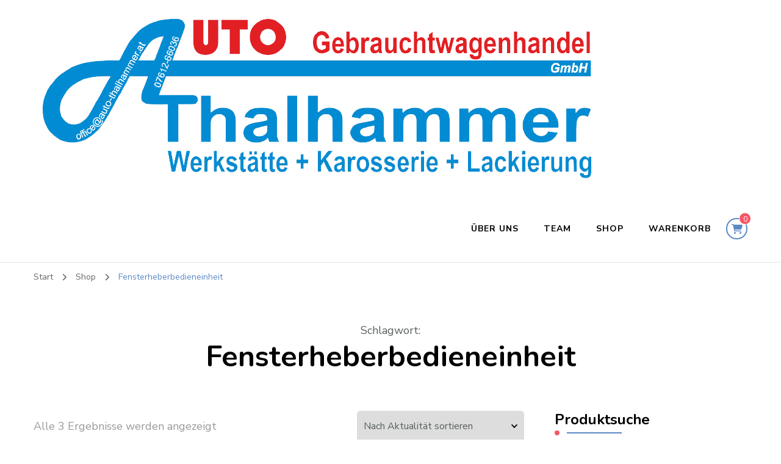

--- FILE ---
content_type: text/html; charset=UTF-8
request_url: https://www.auto-thalhammer.at/produkt-schlagwort/fensterheberbedieneinheit/
body_size: 74790
content:
    <!DOCTYPE html>
    <html lang="de">
    <head itemscope itemtype="http://schema.org/WebSite">
	    <meta charset="UTF-8">
    <meta name="viewport" content="width=device-width, initial-scale=1">
    <link rel="profile" href="http://gmpg.org/xfn/11">
    <meta name='robots' content='index, follow, max-image-preview:large, max-snippet:-1, max-video-preview:-1' />

	<!-- This site is optimized with the Yoast SEO plugin v26.8 - https://yoast.com/product/yoast-seo-wordpress/ -->
	<title>Fensterheberbedieneinheit Archive - Auto Thalhammer</title>
	<link rel="canonical" href="https://www.auto-thalhammer.at/produkt-schlagwort/fensterheberbedieneinheit/" />
	<meta property="og:locale" content="de_DE" />
	<meta property="og:type" content="article" />
	<meta property="og:title" content="Fensterheberbedieneinheit Archive - Auto Thalhammer" />
	<meta property="og:url" content="https://www.auto-thalhammer.at/produkt-schlagwort/fensterheberbedieneinheit/" />
	<meta property="og:site_name" content="Auto Thalhammer" />
	<meta name="twitter:card" content="summary_large_image" />
	<script type="application/ld+json" class="yoast-schema-graph">{"@context":"https://schema.org","@graph":[{"@type":"CollectionPage","@id":"https://www.auto-thalhammer.at/produkt-schlagwort/fensterheberbedieneinheit/","url":"https://www.auto-thalhammer.at/produkt-schlagwort/fensterheberbedieneinheit/","name":"Fensterheberbedieneinheit Archive - Auto Thalhammer","isPartOf":{"@id":"https://www.auto-thalhammer.at/#website"},"primaryImageOfPage":{"@id":"https://www.auto-thalhammer.at/produkt-schlagwort/fensterheberbedieneinheit/#primaryimage"},"image":{"@id":"https://www.auto-thalhammer.at/produkt-schlagwort/fensterheberbedieneinheit/#primaryimage"},"thumbnailUrl":"https://www.auto-thalhammer.at/wp-content/uploads/2025/01/IMG_8955-scaled.jpg","breadcrumb":{"@id":"https://www.auto-thalhammer.at/produkt-schlagwort/fensterheberbedieneinheit/#breadcrumb"},"inLanguage":"de"},{"@type":"ImageObject","inLanguage":"de","@id":"https://www.auto-thalhammer.at/produkt-schlagwort/fensterheberbedieneinheit/#primaryimage","url":"https://www.auto-thalhammer.at/wp-content/uploads/2025/01/IMG_8955-scaled.jpg","contentUrl":"https://www.auto-thalhammer.at/wp-content/uploads/2025/01/IMG_8955-scaled.jpg","width":2560,"height":1920},{"@type":"BreadcrumbList","@id":"https://www.auto-thalhammer.at/produkt-schlagwort/fensterheberbedieneinheit/#breadcrumb","itemListElement":[{"@type":"ListItem","position":1,"name":"Startseite","item":"https://www.auto-thalhammer.at/"},{"@type":"ListItem","position":2,"name":"Fensterheberbedieneinheit"}]},{"@type":"WebSite","@id":"https://www.auto-thalhammer.at/#website","url":"https://www.auto-thalhammer.at/","name":"Auto Thalhammer","description":"Werkstatt für alle Marken |  Spenglerei  | Lackiererei | Autoverwertung","publisher":{"@id":"https://www.auto-thalhammer.at/#organization"},"potentialAction":[{"@type":"SearchAction","target":{"@type":"EntryPoint","urlTemplate":"https://www.auto-thalhammer.at/?s={search_term_string}"},"query-input":{"@type":"PropertyValueSpecification","valueRequired":true,"valueName":"search_term_string"}}],"inLanguage":"de"},{"@type":"Organization","@id":"https://www.auto-thalhammer.at/#organization","name":"Auto Thalhammer GmbH","url":"https://www.auto-thalhammer.at/","logo":{"@type":"ImageObject","inLanguage":"de","@id":"https://www.auto-thalhammer.at/#/schema/logo/image/","url":"https://www.auto-thalhammer.at/wp-content/uploads/2021/06/Logo.png","contentUrl":"https://www.auto-thalhammer.at/wp-content/uploads/2021/06/Logo.png","width":925,"height":270,"caption":"Auto Thalhammer GmbH"},"image":{"@id":"https://www.auto-thalhammer.at/#/schema/logo/image/"}}]}</script>
	<!-- / Yoast SEO plugin. -->


<link rel="alternate" type="application/rss+xml" title="Auto Thalhammer &raquo; Feed" href="https://www.auto-thalhammer.at/feed/" />
<link rel="alternate" type="application/rss+xml" title="Auto Thalhammer &raquo; Kommentar-Feed" href="https://www.auto-thalhammer.at/comments/feed/" />
<link rel="alternate" type="application/rss+xml" title="Auto Thalhammer &raquo; Schlagwort-Feed für Fensterheberbedieneinheit" href="https://www.auto-thalhammer.at/produkt-schlagwort/fensterheberbedieneinheit/feed/" />
<style id='wp-img-auto-sizes-contain-inline-css' type='text/css'>
img:is([sizes=auto i],[sizes^="auto," i]){contain-intrinsic-size:3000px 1500px}
/*# sourceURL=wp-img-auto-sizes-contain-inline-css */
</style>
<style id='wp-emoji-styles-inline-css' type='text/css'>

	img.wp-smiley, img.emoji {
		display: inline !important;
		border: none !important;
		box-shadow: none !important;
		height: 1em !important;
		width: 1em !important;
		margin: 0 0.07em !important;
		vertical-align: -0.1em !important;
		background: none !important;
		padding: 0 !important;
	}
/*# sourceURL=wp-emoji-styles-inline-css */
</style>
<style id='wp-block-library-inline-css' type='text/css'>
:root{--wp-block-synced-color:#7a00df;--wp-block-synced-color--rgb:122,0,223;--wp-bound-block-color:var(--wp-block-synced-color);--wp-editor-canvas-background:#ddd;--wp-admin-theme-color:#007cba;--wp-admin-theme-color--rgb:0,124,186;--wp-admin-theme-color-darker-10:#006ba1;--wp-admin-theme-color-darker-10--rgb:0,107,160.5;--wp-admin-theme-color-darker-20:#005a87;--wp-admin-theme-color-darker-20--rgb:0,90,135;--wp-admin-border-width-focus:2px}@media (min-resolution:192dpi){:root{--wp-admin-border-width-focus:1.5px}}.wp-element-button{cursor:pointer}:root .has-very-light-gray-background-color{background-color:#eee}:root .has-very-dark-gray-background-color{background-color:#313131}:root .has-very-light-gray-color{color:#eee}:root .has-very-dark-gray-color{color:#313131}:root .has-vivid-green-cyan-to-vivid-cyan-blue-gradient-background{background:linear-gradient(135deg,#00d084,#0693e3)}:root .has-purple-crush-gradient-background{background:linear-gradient(135deg,#34e2e4,#4721fb 50%,#ab1dfe)}:root .has-hazy-dawn-gradient-background{background:linear-gradient(135deg,#faaca8,#dad0ec)}:root .has-subdued-olive-gradient-background{background:linear-gradient(135deg,#fafae1,#67a671)}:root .has-atomic-cream-gradient-background{background:linear-gradient(135deg,#fdd79a,#004a59)}:root .has-nightshade-gradient-background{background:linear-gradient(135deg,#330968,#31cdcf)}:root .has-midnight-gradient-background{background:linear-gradient(135deg,#020381,#2874fc)}:root{--wp--preset--font-size--normal:16px;--wp--preset--font-size--huge:42px}.has-regular-font-size{font-size:1em}.has-larger-font-size{font-size:2.625em}.has-normal-font-size{font-size:var(--wp--preset--font-size--normal)}.has-huge-font-size{font-size:var(--wp--preset--font-size--huge)}.has-text-align-center{text-align:center}.has-text-align-left{text-align:left}.has-text-align-right{text-align:right}.has-fit-text{white-space:nowrap!important}#end-resizable-editor-section{display:none}.aligncenter{clear:both}.items-justified-left{justify-content:flex-start}.items-justified-center{justify-content:center}.items-justified-right{justify-content:flex-end}.items-justified-space-between{justify-content:space-between}.screen-reader-text{border:0;clip-path:inset(50%);height:1px;margin:-1px;overflow:hidden;padding:0;position:absolute;width:1px;word-wrap:normal!important}.screen-reader-text:focus{background-color:#ddd;clip-path:none;color:#444;display:block;font-size:1em;height:auto;left:5px;line-height:normal;padding:15px 23px 14px;text-decoration:none;top:5px;width:auto;z-index:100000}html :where(.has-border-color){border-style:solid}html :where([style*=border-top-color]){border-top-style:solid}html :where([style*=border-right-color]){border-right-style:solid}html :where([style*=border-bottom-color]){border-bottom-style:solid}html :where([style*=border-left-color]){border-left-style:solid}html :where([style*=border-width]){border-style:solid}html :where([style*=border-top-width]){border-top-style:solid}html :where([style*=border-right-width]){border-right-style:solid}html :where([style*=border-bottom-width]){border-bottom-style:solid}html :where([style*=border-left-width]){border-left-style:solid}html :where(img[class*=wp-image-]){height:auto;max-width:100%}:where(figure){margin:0 0 1em}html :where(.is-position-sticky){--wp-admin--admin-bar--position-offset:var(--wp-admin--admin-bar--height,0px)}@media screen and (max-width:600px){html :where(.is-position-sticky){--wp-admin--admin-bar--position-offset:0px}}

/*# sourceURL=wp-block-library-inline-css */
</style><link rel='stylesheet' id='wc-blocks-style-css' href='https://www.auto-thalhammer.at/wp-content/plugins/woocommerce/assets/client/blocks/wc-blocks.css?ver=wc-10.3.7' type='text/css' media='all' />
<style id='global-styles-inline-css' type='text/css'>
:root{--wp--preset--aspect-ratio--square: 1;--wp--preset--aspect-ratio--4-3: 4/3;--wp--preset--aspect-ratio--3-4: 3/4;--wp--preset--aspect-ratio--3-2: 3/2;--wp--preset--aspect-ratio--2-3: 2/3;--wp--preset--aspect-ratio--16-9: 16/9;--wp--preset--aspect-ratio--9-16: 9/16;--wp--preset--color--black: #000000;--wp--preset--color--cyan-bluish-gray: #abb8c3;--wp--preset--color--white: #ffffff;--wp--preset--color--pale-pink: #f78da7;--wp--preset--color--vivid-red: #cf2e2e;--wp--preset--color--luminous-vivid-orange: #ff6900;--wp--preset--color--luminous-vivid-amber: #fcb900;--wp--preset--color--light-green-cyan: #7bdcb5;--wp--preset--color--vivid-green-cyan: #00d084;--wp--preset--color--pale-cyan-blue: #8ed1fc;--wp--preset--color--vivid-cyan-blue: #0693e3;--wp--preset--color--vivid-purple: #9b51e0;--wp--preset--gradient--vivid-cyan-blue-to-vivid-purple: linear-gradient(135deg,rgb(6,147,227) 0%,rgb(155,81,224) 100%);--wp--preset--gradient--light-green-cyan-to-vivid-green-cyan: linear-gradient(135deg,rgb(122,220,180) 0%,rgb(0,208,130) 100%);--wp--preset--gradient--luminous-vivid-amber-to-luminous-vivid-orange: linear-gradient(135deg,rgb(252,185,0) 0%,rgb(255,105,0) 100%);--wp--preset--gradient--luminous-vivid-orange-to-vivid-red: linear-gradient(135deg,rgb(255,105,0) 0%,rgb(207,46,46) 100%);--wp--preset--gradient--very-light-gray-to-cyan-bluish-gray: linear-gradient(135deg,rgb(238,238,238) 0%,rgb(169,184,195) 100%);--wp--preset--gradient--cool-to-warm-spectrum: linear-gradient(135deg,rgb(74,234,220) 0%,rgb(151,120,209) 20%,rgb(207,42,186) 40%,rgb(238,44,130) 60%,rgb(251,105,98) 80%,rgb(254,248,76) 100%);--wp--preset--gradient--blush-light-purple: linear-gradient(135deg,rgb(255,206,236) 0%,rgb(152,150,240) 100%);--wp--preset--gradient--blush-bordeaux: linear-gradient(135deg,rgb(254,205,165) 0%,rgb(254,45,45) 50%,rgb(107,0,62) 100%);--wp--preset--gradient--luminous-dusk: linear-gradient(135deg,rgb(255,203,112) 0%,rgb(199,81,192) 50%,rgb(65,88,208) 100%);--wp--preset--gradient--pale-ocean: linear-gradient(135deg,rgb(255,245,203) 0%,rgb(182,227,212) 50%,rgb(51,167,181) 100%);--wp--preset--gradient--electric-grass: linear-gradient(135deg,rgb(202,248,128) 0%,rgb(113,206,126) 100%);--wp--preset--gradient--midnight: linear-gradient(135deg,rgb(2,3,129) 0%,rgb(40,116,252) 100%);--wp--preset--font-size--small: 13px;--wp--preset--font-size--medium: 20px;--wp--preset--font-size--large: 36px;--wp--preset--font-size--x-large: 42px;--wp--preset--spacing--20: 0.44rem;--wp--preset--spacing--30: 0.67rem;--wp--preset--spacing--40: 1rem;--wp--preset--spacing--50: 1.5rem;--wp--preset--spacing--60: 2.25rem;--wp--preset--spacing--70: 3.38rem;--wp--preset--spacing--80: 5.06rem;--wp--preset--shadow--natural: 6px 6px 9px rgba(0, 0, 0, 0.2);--wp--preset--shadow--deep: 12px 12px 50px rgba(0, 0, 0, 0.4);--wp--preset--shadow--sharp: 6px 6px 0px rgba(0, 0, 0, 0.2);--wp--preset--shadow--outlined: 6px 6px 0px -3px rgb(255, 255, 255), 6px 6px rgb(0, 0, 0);--wp--preset--shadow--crisp: 6px 6px 0px rgb(0, 0, 0);}:where(.is-layout-flex){gap: 0.5em;}:where(.is-layout-grid){gap: 0.5em;}body .is-layout-flex{display: flex;}.is-layout-flex{flex-wrap: wrap;align-items: center;}.is-layout-flex > :is(*, div){margin: 0;}body .is-layout-grid{display: grid;}.is-layout-grid > :is(*, div){margin: 0;}:where(.wp-block-columns.is-layout-flex){gap: 2em;}:where(.wp-block-columns.is-layout-grid){gap: 2em;}:where(.wp-block-post-template.is-layout-flex){gap: 1.25em;}:where(.wp-block-post-template.is-layout-grid){gap: 1.25em;}.has-black-color{color: var(--wp--preset--color--black) !important;}.has-cyan-bluish-gray-color{color: var(--wp--preset--color--cyan-bluish-gray) !important;}.has-white-color{color: var(--wp--preset--color--white) !important;}.has-pale-pink-color{color: var(--wp--preset--color--pale-pink) !important;}.has-vivid-red-color{color: var(--wp--preset--color--vivid-red) !important;}.has-luminous-vivid-orange-color{color: var(--wp--preset--color--luminous-vivid-orange) !important;}.has-luminous-vivid-amber-color{color: var(--wp--preset--color--luminous-vivid-amber) !important;}.has-light-green-cyan-color{color: var(--wp--preset--color--light-green-cyan) !important;}.has-vivid-green-cyan-color{color: var(--wp--preset--color--vivid-green-cyan) !important;}.has-pale-cyan-blue-color{color: var(--wp--preset--color--pale-cyan-blue) !important;}.has-vivid-cyan-blue-color{color: var(--wp--preset--color--vivid-cyan-blue) !important;}.has-vivid-purple-color{color: var(--wp--preset--color--vivid-purple) !important;}.has-black-background-color{background-color: var(--wp--preset--color--black) !important;}.has-cyan-bluish-gray-background-color{background-color: var(--wp--preset--color--cyan-bluish-gray) !important;}.has-white-background-color{background-color: var(--wp--preset--color--white) !important;}.has-pale-pink-background-color{background-color: var(--wp--preset--color--pale-pink) !important;}.has-vivid-red-background-color{background-color: var(--wp--preset--color--vivid-red) !important;}.has-luminous-vivid-orange-background-color{background-color: var(--wp--preset--color--luminous-vivid-orange) !important;}.has-luminous-vivid-amber-background-color{background-color: var(--wp--preset--color--luminous-vivid-amber) !important;}.has-light-green-cyan-background-color{background-color: var(--wp--preset--color--light-green-cyan) !important;}.has-vivid-green-cyan-background-color{background-color: var(--wp--preset--color--vivid-green-cyan) !important;}.has-pale-cyan-blue-background-color{background-color: var(--wp--preset--color--pale-cyan-blue) !important;}.has-vivid-cyan-blue-background-color{background-color: var(--wp--preset--color--vivid-cyan-blue) !important;}.has-vivid-purple-background-color{background-color: var(--wp--preset--color--vivid-purple) !important;}.has-black-border-color{border-color: var(--wp--preset--color--black) !important;}.has-cyan-bluish-gray-border-color{border-color: var(--wp--preset--color--cyan-bluish-gray) !important;}.has-white-border-color{border-color: var(--wp--preset--color--white) !important;}.has-pale-pink-border-color{border-color: var(--wp--preset--color--pale-pink) !important;}.has-vivid-red-border-color{border-color: var(--wp--preset--color--vivid-red) !important;}.has-luminous-vivid-orange-border-color{border-color: var(--wp--preset--color--luminous-vivid-orange) !important;}.has-luminous-vivid-amber-border-color{border-color: var(--wp--preset--color--luminous-vivid-amber) !important;}.has-light-green-cyan-border-color{border-color: var(--wp--preset--color--light-green-cyan) !important;}.has-vivid-green-cyan-border-color{border-color: var(--wp--preset--color--vivid-green-cyan) !important;}.has-pale-cyan-blue-border-color{border-color: var(--wp--preset--color--pale-cyan-blue) !important;}.has-vivid-cyan-blue-border-color{border-color: var(--wp--preset--color--vivid-cyan-blue) !important;}.has-vivid-purple-border-color{border-color: var(--wp--preset--color--vivid-purple) !important;}.has-vivid-cyan-blue-to-vivid-purple-gradient-background{background: var(--wp--preset--gradient--vivid-cyan-blue-to-vivid-purple) !important;}.has-light-green-cyan-to-vivid-green-cyan-gradient-background{background: var(--wp--preset--gradient--light-green-cyan-to-vivid-green-cyan) !important;}.has-luminous-vivid-amber-to-luminous-vivid-orange-gradient-background{background: var(--wp--preset--gradient--luminous-vivid-amber-to-luminous-vivid-orange) !important;}.has-luminous-vivid-orange-to-vivid-red-gradient-background{background: var(--wp--preset--gradient--luminous-vivid-orange-to-vivid-red) !important;}.has-very-light-gray-to-cyan-bluish-gray-gradient-background{background: var(--wp--preset--gradient--very-light-gray-to-cyan-bluish-gray) !important;}.has-cool-to-warm-spectrum-gradient-background{background: var(--wp--preset--gradient--cool-to-warm-spectrum) !important;}.has-blush-light-purple-gradient-background{background: var(--wp--preset--gradient--blush-light-purple) !important;}.has-blush-bordeaux-gradient-background{background: var(--wp--preset--gradient--blush-bordeaux) !important;}.has-luminous-dusk-gradient-background{background: var(--wp--preset--gradient--luminous-dusk) !important;}.has-pale-ocean-gradient-background{background: var(--wp--preset--gradient--pale-ocean) !important;}.has-electric-grass-gradient-background{background: var(--wp--preset--gradient--electric-grass) !important;}.has-midnight-gradient-background{background: var(--wp--preset--gradient--midnight) !important;}.has-small-font-size{font-size: var(--wp--preset--font-size--small) !important;}.has-medium-font-size{font-size: var(--wp--preset--font-size--medium) !important;}.has-large-font-size{font-size: var(--wp--preset--font-size--large) !important;}.has-x-large-font-size{font-size: var(--wp--preset--font-size--x-large) !important;}
/*# sourceURL=global-styles-inline-css */
</style>

<style id='classic-theme-styles-inline-css' type='text/css'>
/*! This file is auto-generated */
.wp-block-button__link{color:#fff;background-color:#32373c;border-radius:9999px;box-shadow:none;text-decoration:none;padding:calc(.667em + 2px) calc(1.333em + 2px);font-size:1.125em}.wp-block-file__button{background:#32373c;color:#fff;text-decoration:none}
/*# sourceURL=/wp-includes/css/classic-themes.min.css */
</style>
<link rel='stylesheet' id='blossomthemes-toolkit-css' href='https://www.auto-thalhammer.at/wp-content/plugins/blossomthemes-toolkit/public/css/blossomthemes-toolkit-public.min.css?ver=2.2.7' type='text/css' media='all' />
<link rel='stylesheet' id='woocommerce-layout-css' href='https://www.auto-thalhammer.at/wp-content/plugins/woocommerce/assets/css/woocommerce-layout.css?ver=10.3.7' type='text/css' media='all' />
<link rel='stylesheet' id='woocommerce-smallscreen-css' href='https://www.auto-thalhammer.at/wp-content/plugins/woocommerce/assets/css/woocommerce-smallscreen.css?ver=10.3.7' type='text/css' media='only screen and (max-width: 768px)' />
<link rel='stylesheet' id='woocommerce-general-css' href='https://www.auto-thalhammer.at/wp-content/plugins/woocommerce/assets/css/woocommerce.css?ver=10.3.7' type='text/css' media='all' />
<style id='woocommerce-inline-inline-css' type='text/css'>
.woocommerce form .form-row .required { visibility: visible; }
/*# sourceURL=woocommerce-inline-inline-css */
</style>
<link rel='stylesheet' id='cmplz-general-css' href='https://www.auto-thalhammer.at/wp-content/plugins/complianz-gdpr/assets/css/cookieblocker.min.css?ver=1762251755' type='text/css' media='all' />
<link rel='stylesheet' id='brands-styles-css' href='https://www.auto-thalhammer.at/wp-content/plugins/woocommerce/assets/css/brands.css?ver=10.3.7' type='text/css' media='all' />
<link rel='stylesheet' id='blossom-coach-woocommerce-css' href='https://www.auto-thalhammer.at/wp-content/themes/blossom-coach/css/woocommerce.min.css?ver=1.1.3' type='text/css' media='all' />
<link rel='stylesheet' id='owl-carousel-css' href='https://www.auto-thalhammer.at/wp-content/themes/blossom-coach/css/owl.carousel.min.css?ver=2.2.1' type='text/css' media='all' />
<link rel='stylesheet' id='animate-css' href='https://www.auto-thalhammer.at/wp-content/themes/blossom-coach/css/animate.min.css?ver=3.5.2' type='text/css' media='all' />
<link rel='stylesheet' id='blossom-coach-google-fonts-css' href='https://fonts.googleapis.com/css?family=Nunito+Sans%3A200%2C300%2Cregular%2C500%2C600%2C700%2C800%2C900%2C200italic%2C300italic%2Citalic%2C500italic%2C600italic%2C700italic%2C800italic%2C900italic%7CNunito%3A200%2C300%2Cregular%2C500%2C600%2C700%2C800%2C900%2C200italic%2C300italic%2Citalic%2C500italic%2C600italic%2C700italic%2C800italic%2C900italic%7CNunito%3A700' type='text/css' media='all' />
<link rel='stylesheet' id='blossom-consulting-parent-style-css' href='https://www.auto-thalhammer.at/wp-content/themes/blossom-coach/style.css?ver=6.9' type='text/css' media='all' />
<link rel='stylesheet' id='blossom-coach-css' href='https://www.auto-thalhammer.at/wp-content/themes/blossom-consulting/style.css?ver=1.1.3' type='text/css' media='all' />
<style id='blossom-coach-inline-css' type='text/css'>


    :root {
        --primary-font: Nunito Sans;
        --secondary-font: Nunito;
    }
    
    .site-title, 
    .site-title-wrap .site-title{
        font-size   : 25px;
        font-family : Nunito;
        font-weight : 700;
        font-style  : normal;
    }
    
    section#wheeloflife_section {
        background-color: #fafbfd;
    }
/*# sourceURL=blossom-coach-inline-css */
</style>
<link rel='stylesheet' id='woocommerce-gzd-layout-css' href='https://www.auto-thalhammer.at/wp-content/plugins/woocommerce-germanized/build/static/layout-styles.css?ver=3.20.4' type='text/css' media='all' />
<style id='woocommerce-gzd-layout-inline-css' type='text/css'>
.woocommerce-checkout .shop_table { background-color: #eeeeee; } .product p.deposit-packaging-type { font-size: 1.25em !important; } p.woocommerce-shipping-destination { display: none; }
                .wc-gzd-nutri-score-value-a {
                    background: url(https://www.auto-thalhammer.at/wp-content/plugins/woocommerce-germanized/assets/images/nutri-score-a.svg) no-repeat;
                }
                .wc-gzd-nutri-score-value-b {
                    background: url(https://www.auto-thalhammer.at/wp-content/plugins/woocommerce-germanized/assets/images/nutri-score-b.svg) no-repeat;
                }
                .wc-gzd-nutri-score-value-c {
                    background: url(https://www.auto-thalhammer.at/wp-content/plugins/woocommerce-germanized/assets/images/nutri-score-c.svg) no-repeat;
                }
                .wc-gzd-nutri-score-value-d {
                    background: url(https://www.auto-thalhammer.at/wp-content/plugins/woocommerce-germanized/assets/images/nutri-score-d.svg) no-repeat;
                }
                .wc-gzd-nutri-score-value-e {
                    background: url(https://www.auto-thalhammer.at/wp-content/plugins/woocommerce-germanized/assets/images/nutri-score-e.svg) no-repeat;
                }
            
/*# sourceURL=woocommerce-gzd-layout-inline-css */
</style>
<script type="text/javascript" src="https://www.auto-thalhammer.at/wp-includes/js/jquery/jquery.min.js?ver=3.7.1" id="jquery-core-js"></script>
<script type="text/javascript" src="https://www.auto-thalhammer.at/wp-includes/js/jquery/jquery-migrate.min.js?ver=3.4.1" id="jquery-migrate-js"></script>
<script type="text/javascript" src="https://www.auto-thalhammer.at/wp-content/plugins/woocommerce/assets/js/jquery-blockui/jquery.blockUI.min.js?ver=2.7.0-wc.10.3.7" id="wc-jquery-blockui-js" defer="defer" data-wp-strategy="defer"></script>
<script type="text/javascript" id="wc-add-to-cart-js-extra">
/* <![CDATA[ */
var wc_add_to_cart_params = {"ajax_url":"/wp-admin/admin-ajax.php","wc_ajax_url":"/?wc-ajax=%%endpoint%%","i18n_view_cart":"Warenkorb anzeigen","cart_url":"https://www.auto-thalhammer.at/warenkorb/","is_cart":"","cart_redirect_after_add":"no"};
//# sourceURL=wc-add-to-cart-js-extra
/* ]]> */
</script>
<script type="text/javascript" src="https://www.auto-thalhammer.at/wp-content/plugins/woocommerce/assets/js/frontend/add-to-cart.min.js?ver=10.3.7" id="wc-add-to-cart-js" defer="defer" data-wp-strategy="defer"></script>
<script type="text/javascript" src="https://www.auto-thalhammer.at/wp-content/plugins/woocommerce/assets/js/js-cookie/js.cookie.min.js?ver=2.1.4-wc.10.3.7" id="wc-js-cookie-js" defer="defer" data-wp-strategy="defer"></script>
<script type="text/javascript" id="woocommerce-js-extra">
/* <![CDATA[ */
var woocommerce_params = {"ajax_url":"/wp-admin/admin-ajax.php","wc_ajax_url":"/?wc-ajax=%%endpoint%%","i18n_password_show":"Passwort anzeigen","i18n_password_hide":"Passwort ausblenden"};
//# sourceURL=woocommerce-js-extra
/* ]]> */
</script>
<script type="text/javascript" src="https://www.auto-thalhammer.at/wp-content/plugins/woocommerce/assets/js/frontend/woocommerce.min.js?ver=10.3.7" id="woocommerce-js" defer="defer" data-wp-strategy="defer"></script>
<script type="text/javascript" id="wc-gzd-unit-price-observer-queue-js-extra">
/* <![CDATA[ */
var wc_gzd_unit_price_observer_queue_params = {"ajax_url":"/wp-admin/admin-ajax.php","wc_ajax_url":"/?wc-ajax=%%endpoint%%","refresh_unit_price_nonce":"e91329531d"};
//# sourceURL=wc-gzd-unit-price-observer-queue-js-extra
/* ]]> */
</script>
<script type="text/javascript" src="https://www.auto-thalhammer.at/wp-content/plugins/woocommerce-germanized/build/static/unit-price-observer-queue.js?ver=3.20.4" id="wc-gzd-unit-price-observer-queue-js" defer="defer" data-wp-strategy="defer"></script>
<script type="text/javascript" src="https://www.auto-thalhammer.at/wp-content/plugins/woocommerce/assets/js/accounting/accounting.min.js?ver=0.4.2" id="wc-accounting-js"></script>
<script type="text/javascript" id="wc-gzd-unit-price-observer-js-extra">
/* <![CDATA[ */
var wc_gzd_unit_price_observer_params = {"wrapper":".product","price_selector":{"p.price":{"is_total_price":false,"is_primary_selector":true,"quantity_selector":""}},"replace_price":"1","product_id":"5012","price_decimal_sep":",","price_thousand_sep":".","qty_selector":"input.quantity, input.qty","refresh_on_load":""};
//# sourceURL=wc-gzd-unit-price-observer-js-extra
/* ]]> */
</script>
<script type="text/javascript" src="https://www.auto-thalhammer.at/wp-content/plugins/woocommerce-germanized/build/static/unit-price-observer.js?ver=3.20.4" id="wc-gzd-unit-price-observer-js" defer="defer" data-wp-strategy="defer"></script>
<link rel="EditURI" type="application/rsd+xml" title="RSD" href="https://www.auto-thalhammer.at/xmlrpc.php?rsd" />
<meta name="generator" content="WordPress 6.9" />
<meta name="generator" content="WooCommerce 10.3.7" />
		<!-- Custom Logo: hide header text -->
		<style id="custom-logo-css" type="text/css">
			.site-title, .site-description {
				position: absolute;
				clip-path: inset(50%);
			}
		</style>
			<noscript><style>.woocommerce-product-gallery{ opacity: 1 !important; }</style></noscript>
	<link rel="icon" href="https://www.auto-thalhammer.at/wp-content/uploads/2021/06/cropped-Logo.png" sizes="32x32" />
<link rel="icon" href="https://www.auto-thalhammer.at/wp-content/uploads/2021/06/cropped-Logo.png" sizes="192x192" />
<link rel="apple-touch-icon" href="https://www.auto-thalhammer.at/wp-content/uploads/2021/06/cropped-Logo.png" />
<meta name="msapplication-TileImage" content="https://www.auto-thalhammer.at/wp-content/uploads/2021/06/cropped-Logo.png" />
</head>

<body class="archive tax-product_tag term-fensterheberbedieneinheit term-777 wp-custom-logo wp-theme-blossom-coach wp-child-theme-blossom-consulting theme-blossom-coach woocommerce woocommerce-page woocommerce-no-js hfeed grid-view rightsidebar" itemscope itemtype="http://schema.org/WebPage">

    <div id="page" class="site"><a aria-label="Zum Inhalt springen" class="skip-link screen-reader-text" href="#acc-content">Zum Inhalt springen</a>
        <header id="masthead" class="site-header" itemscope itemtype="http://schema.org/WPHeader">		
		        
        <div class="main-header">
			<div class="wrapper">
                        <div class="site-branding" itemscope itemtype="http://schema.org/Organization">
            <div class="site-logo"><a href="https://www.auto-thalhammer.at/" class="custom-logo-link" rel="home"><img width="925" height="270" src="https://www.auto-thalhammer.at/wp-content/uploads/2021/06/Logo.png" class="custom-logo" alt="Auto Thalhammer" decoding="async" fetchpriority="high" srcset="https://www.auto-thalhammer.at/wp-content/uploads/2021/06/Logo.png 925w, https://www.auto-thalhammer.at/wp-content/uploads/2021/06/Logo-300x88.png 300w, https://www.auto-thalhammer.at/wp-content/uploads/2021/06/Logo-600x175.png 600w, https://www.auto-thalhammer.at/wp-content/uploads/2021/06/Logo-768x224.png 768w" sizes="(max-width: 925px) 100vw, 925px" /></a></div><!-- .site-logo -->                                <p class="site-title" itemprop="name"><a href="https://www.auto-thalhammer.at/" rel="home" itemprop="url">Auto Thalhammer</a></p>
                                    <p class="site-description">Werkstatt für alle Marken |  Spenglerei  | Lackiererei | Autoverwertung</p>
                        </div><!-- .site-branding -->
    				<div class="menu-wrap">				
                        <nav id="site-navigation" class="main-navigation" itemscope itemtype="http://schema.org/SiteNavigationElement">
        <button type="button" class="toggle-button" data-toggle-target=".main-menu-modal" data-toggle-body-class="showing-main-menu-modal" aria-expanded="false" data-set-focus=".close-main-nav-toggle" aria-label="Mobile Navigation">
            <span class="toggle-bar"></span>
            <span class="toggle-bar"></span>
            <span class="toggle-bar"></span>
        </button>
        <div class="primary-menu-list main-menu-modal cover-modal" data-modal-target-string=".main-menu-modal">
            <button class="close close-main-nav-toggle" data-toggle-target=".main-menu-modal" data-toggle-body-class="showing-main-menu-modal" aria-expanded="false" data-set-focus=".main-menu-modal" aria-label="Mobile Navigation"><span></span></button>
            <div class="mobile-menu" aria-label="Mobil">
                <div class="menu-menu-container"><ul id="primary-menu" class="menu main-menu-modal"><li id="menu-item-26" class="menu-item menu-item-type-post_type menu-item-object-page menu-item-home menu-item-26"><a href="https://www.auto-thalhammer.at/">Über uns</a></li>
<li id="menu-item-73" class="menu-item menu-item-type-post_type menu-item-object-page menu-item-73"><a href="https://www.auto-thalhammer.at/team/">Team</a></li>
<li id="menu-item-30" class="menu-item menu-item-type-post_type menu-item-object-page menu-item-30"><a href="https://www.auto-thalhammer.at/shop/">Shop</a></li>
<li id="menu-item-31" class="menu-item menu-item-type-post_type menu-item-object-page menu-item-31"><a href="https://www.auto-thalhammer.at/warenkorb/">Warenkorb</a></li>
</ul></div>            </div>
        </div>
    </nav><!-- #site-navigation -->     
        <div class="header-cart">
		<a href="https://www.auto-thalhammer.at/warenkorb/" class="cart" title="Deinen Warenkorb anzeigen">
			<i class="fa fa-shopping-cart"></i>
			<span class="item-count">0</span>
		</a>
	</div><!-- .header-cart -->
    				</div><!-- .menu-wrap -->
			</div><!-- .wrapper -->
		</div><!-- .main-header -->				
	</header><!-- .site-header -->
    <div class="breadcrumb-wrapper"><div class="wrapper">
                <div id="crumbs" itemscope itemtype="http://schema.org/BreadcrumbList"> 
                    <span itemprop="itemListElement" itemscope itemtype="http://schema.org/ListItem">
                        <a itemprop="item" href="https://www.auto-thalhammer.at"><span itemprop="name">Start</span></a>
                        <meta itemprop="position" content="1" />
                        <span class="separator"><i class="fa fa-angle-right"></i></span>
                    </span> <span itemprop="itemListElement" itemscope itemtype="http://schema.org/ListItem"><a itemprop="item" href="https://www.auto-thalhammer.at/shop/"><span itemprop="name">Shop</span></a><meta itemprop="position" content="2" /> <span class="separator"><i class="fa fa-angle-right"></i></span></span> <span class="current" itemprop="itemListElement" itemscope itemtype="http://schema.org/ListItem"><a itemprop="item" href="https://www.auto-thalhammer.at/produkt-schlagwort/fensterheberbedieneinheit/"><span itemprop="name">Fensterheberbedieneinheit</span></a><meta itemprop="position" content="3" /></span></div></div></div><!-- .breadcrumb-wrapper --><div id="acc-content"><!-- done for accessiblity purpose -->        <div id="content" class="site-content">        
                        <header class="page-header">
    			<div class="wrapper">
                <span>Schlagwort</span>: <h1 class="page-title">Fensterheberbedieneinheit</h1>                </div><!-- .wrapper -->
    		</header><!-- .page-header -->
                            <div class="wrapper">
                <div id="primary" class="content-area">
        <main id="main" class="site-main" role="main">
    <header class="woocommerce-products-header">
	
	</header>
<div class="woocommerce-notices-wrapper"></div><p class="woocommerce-result-count" role="alert" aria-relevant="all" data-is-sorted-by="true">
	Alle 3 Ergebnisse werden angezeigt<span class="screen-reader-text">Nach Aktualität sortiert</span></p>
<form class="woocommerce-ordering" method="get">
		<select
		name="orderby"
		class="orderby"
					aria-label="Shop-Reihenfolge"
			>
					<option value="popularity" >Nach Beliebtheit sortiert</option>
					<option value="date"  selected='selected'>Nach Aktualität sortieren</option>
					<option value="price" >Nach Preis sortieren: aufsteigend</option>
					<option value="price-desc" >Nach Preis sortieren: absteigend</option>
			</select>
	<input type="hidden" name="paged" value="1" />
	</form>
<ul class="products columns-4">
<li class="grid-sizer product type-product post-5012 status-publish first instock product_cat-fabia product_cat-passend-fuer-mehrere-skoda-typen product_cat-passend-fuer-mehrere-vw-typen product_cat-skoda product_cat-vw product_tag-5j0-86-7435 product_tag-5j0867435 product_tag-fabia product_tag-fensterheber product_tag-fensterheberbedieneinheit product_tag-fensterheberschalter product_tag-skoda product_tag-vw has-post-thumbnail taxable shipping-taxable purchasable product-type-simple">
	<a href="https://www.auto-thalhammer.at/shop/vw/passend-fuer-mehrere-vw-typen/skoda-fabia-5j0867435-fensterheber-schalter-vorne-rechts/" class="woocommerce-LoopProduct-link woocommerce-loop-product__link"><img width="300" height="225" src="https://www.auto-thalhammer.at/wp-content/uploads/2025/01/IMG_8955-300x225.jpg" class="attachment-woocommerce_thumbnail size-woocommerce_thumbnail" alt="Skoda Fabia 5J0867435 Fensterheber/Schalter Vorne Rechts" decoding="async" srcset="https://www.auto-thalhammer.at/wp-content/uploads/2025/01/IMG_8955-300x225.jpg 300w, https://www.auto-thalhammer.at/wp-content/uploads/2025/01/IMG_8955-1024x768.jpg 1024w, https://www.auto-thalhammer.at/wp-content/uploads/2025/01/IMG_8955-768x576.jpg 768w, https://www.auto-thalhammer.at/wp-content/uploads/2025/01/IMG_8955-1536x1152.jpg 1536w, https://www.auto-thalhammer.at/wp-content/uploads/2025/01/IMG_8955-2048x1536.jpg 2048w, https://www.auto-thalhammer.at/wp-content/uploads/2025/01/IMG_8955-80x60.jpg 80w, https://www.auto-thalhammer.at/wp-content/uploads/2025/01/IMG_8955-600x450.jpg 600w" sizes="(max-width: 300px) 100vw, 300px" /><h2 class="woocommerce-loop-product__title">Skoda Fabia 5J0867435 Fensterheber/Schalter Vorne Rechts</h2>
	<span class="price"><span class="woocommerce-Price-amount amount"><bdi>10,00&nbsp;<span class="woocommerce-Price-currencySymbol">&euro;</span></bdi></span> <small class="woocommerce-price-suffix">inkl. Mwst.</small></span>



</a>
	<p class="wc-gzd-additional-info wc-gzd-additional-info-loop tax-info">inkl. 20 % MwSt.</p>

	<p class="wc-gzd-additional-info wc-gzd-additional-info-loop shipping-costs-info">zzgl. <a href="https://www.auto-thalhammer.at/versandarten/" target="_blank">Versandkosten</a></p>


<a href="/produkt-schlagwort/fensterheberbedieneinheit/?add-to-cart=5012" aria-describedby="woocommerce_loop_add_to_cart_link_describedby_5012" data-quantity="1" class="button product_type_simple add_to_cart_button ajax_add_to_cart" data-product_id="5012" data-product_sku="5J0867435" aria-label="In den Warenkorb legen: „Skoda Fabia 5J0867435 Fensterheber/Schalter Vorne Rechts“" rel="nofollow" data-success_message="„Skoda Fabia 5J0867435 Fensterheber/Schalter Vorne Rechts“ wurde deinem Warenkorb hinzugefügt" role="button">In den Warenkorb</a>	<span id="woocommerce_loop_add_to_cart_link_describedby_5012" class="screen-reader-text">
			</span>
</li>
<li class="grid-sizer product type-product post-3972 status-publish instock product_cat-ford product_cat-kuga product_tag-100kw product_tag-1997ccm product_tag-931 product_tag-3m51226a36afw product_tag-4wd product_tag-4x4 product_tag-allrad product_tag-diesel product_tag-fensterheberbedieneinheit product_tag-fensterheberschalter product_tag-ford product_tag-g6dg product_tag-gebraucht product_tag-kuga product_tag-kuga-trend has-post-thumbnail taxable shipping-taxable product-type-simple">
	<a href="https://www.auto-thalhammer.at/shop/ford/kuga/ford-kuga-2010-fensterheberschalter-3m51226a36afw/" class="woocommerce-LoopProduct-link woocommerce-loop-product__link"><img width="300" height="225" src="https://www.auto-thalhammer.at/wp-content/uploads/2023/10/IMG_7299-300x225.jpg" class="attachment-woocommerce_thumbnail size-woocommerce_thumbnail" alt="Ford Kuga 2010 Fensterheberschalter 3M51226A36AFW" decoding="async" srcset="https://www.auto-thalhammer.at/wp-content/uploads/2023/10/IMG_7299-300x225.jpg 300w, https://www.auto-thalhammer.at/wp-content/uploads/2023/10/IMG_7299-1024x768.jpg 1024w, https://www.auto-thalhammer.at/wp-content/uploads/2023/10/IMG_7299-768x576.jpg 768w, https://www.auto-thalhammer.at/wp-content/uploads/2023/10/IMG_7299-1536x1152.jpg 1536w, https://www.auto-thalhammer.at/wp-content/uploads/2023/10/IMG_7299-2048x1536.jpg 2048w, https://www.auto-thalhammer.at/wp-content/uploads/2023/10/IMG_7299-80x60.jpg 80w, https://www.auto-thalhammer.at/wp-content/uploads/2023/10/IMG_7299-600x450.jpg 600w" sizes="(max-width: 300px) 100vw, 300px" /><h2 class="woocommerce-loop-product__title">Ford Kuga 2010 Fensterheberschalter 3M51226A36AFW</h2>



</a>



<a href="https://www.auto-thalhammer.at/shop/ford/kuga/ford-kuga-2010-fensterheberschalter-3m51226a36afw/" aria-describedby="woocommerce_loop_add_to_cart_link_describedby_3972" data-quantity="1" class="button product_type_simple" data-product_id="3972" data-product_sku="3M51226A36AFW" aria-label="Lese mehr über &#8222;Ford Kuga 2010 Fensterheberschalter 3M51226A36AFW&#8220;" rel="nofollow" data-success_message="">Weiterlesen</a>	<span id="woocommerce_loop_add_to_cart_link_describedby_3972" class="screen-reader-text">
			</span>
</li>
<li class="grid-sizer product type-product post-1695 status-publish instock product_cat-astra-j product_cat-opel product_tag-760 product_tag-astra product_tag-elektrischer product_tag-fensterheber product_tag-fensterheberbedieneinheit product_tag-j product_tag-links product_tag-opel product_tag-schalter has-post-thumbnail taxable shipping-taxable purchasable product-type-simple">
	<a href="https://www.auto-thalhammer.at/shop/opel/astra-j/opel-astra-j-2012-schalter-elektr-fensterheber-fensterheberbedieneinheit-links-340685796/" class="woocommerce-LoopProduct-link woocommerce-loop-product__link"><img width="300" height="225" src="https://www.auto-thalhammer.at/wp-content/uploads/2022/06/IMG_4195-scaled-300x225.jpg" class="attachment-woocommerce_thumbnail size-woocommerce_thumbnail" alt="Opel Astra J 2012 Schalter elektr. Fensterheber Fensterheberbedieneinheit links 340685796" decoding="async" srcset="https://www.auto-thalhammer.at/wp-content/uploads/2022/06/IMG_4195-300x225.jpg 300w, https://www.auto-thalhammer.at/wp-content/uploads/2022/06/IMG_4195-600x450.jpg 600w, https://www.auto-thalhammer.at/wp-content/uploads/2022/06/IMG_4195-1024x768.jpg 1024w, https://www.auto-thalhammer.at/wp-content/uploads/2022/06/IMG_4195-768x576.jpg 768w, https://www.auto-thalhammer.at/wp-content/uploads/2022/06/IMG_4195-1536x1152.jpg 1536w, https://www.auto-thalhammer.at/wp-content/uploads/2022/06/IMG_4195-2048x1536.jpg 2048w, https://www.auto-thalhammer.at/wp-content/uploads/2022/06/IMG_4195-80x60.jpg 80w" sizes="(max-width: 300px) 100vw, 300px" /><h2 class="woocommerce-loop-product__title">Opel Astra J 2012 Schalter elektr. Fensterheber Fensterheberbedieneinheit links 340685796</h2>
	<span class="price"><span class="woocommerce-Price-amount amount"><bdi>10,00&nbsp;<span class="woocommerce-Price-currencySymbol">&euro;</span></bdi></span> <small class="woocommerce-price-suffix">inkl. Mwst.</small></span>



</a>
	<p class="wc-gzd-additional-info wc-gzd-additional-info-loop tax-info">inkl. 20 % MwSt.</p>

	<p class="wc-gzd-additional-info wc-gzd-additional-info-loop shipping-costs-info">zzgl. <a href="https://www.auto-thalhammer.at/versandarten/" target="_blank">Versandkosten</a></p>


<a href="/produkt-schlagwort/fensterheberbedieneinheit/?add-to-cart=1695" aria-describedby="woocommerce_loop_add_to_cart_link_describedby_1695" data-quantity="1" class="button product_type_simple add_to_cart_button ajax_add_to_cart" data-product_id="1695" data-product_sku="340685796" aria-label="In den Warenkorb legen: „Opel Astra J 2012 Schalter elektr. Fensterheber Fensterheberbedieneinheit links 340685796“" rel="nofollow" data-success_message="„Opel Astra J 2012 Schalter elektr. Fensterheber Fensterheberbedieneinheit links 340685796“ wurde deinem Warenkorb hinzugefügt" role="button">In den Warenkorb</a>	<span id="woocommerce_loop_add_to_cart_link_describedby_1695" class="screen-reader-text">
			</span>
</li>
</ul>
        </main>
    </div>
    <aside id="secondary" class="widget-area" role="complementary"><section id="woocommerce_product_search-9" class="widget woocommerce widget_product_search"><h2 class="widget-title">Produktsuche</h2><form role="search" method="get" class="woocommerce-product-search" action="https://www.auto-thalhammer.at/">
	<label class="screen-reader-text" for="woocommerce-product-search-field-0">Suche nach:</label>
	<input type="search" id="woocommerce-product-search-field-0" class="search-field" placeholder="Produkte suchen …" value="" name="s" />
	<button type="submit" value="Suchen" class="">Suchen</button>
	<input type="hidden" name="post_type" value="product" />
</form>
</section><section id="woocommerce_product_categories-5" class="widget woocommerce widget_product_categories"><h2 class="widget-title">Produkt-Kategorien</h2><ul class="product-categories"><li class="cat-item cat-item-22 cat-parent"><a href="https://www.auto-thalhammer.at/produkt-kategorie/audi/">Audi</a> <span class="count">(242)</span><ul class='children'>
<li class="cat-item cat-item-1680"><a href="https://www.auto-thalhammer.at/produkt-kategorie/audi/a1/">A1</a> <span class="count">(4)</span></li>
<li class="cat-item cat-item-26"><a href="https://www.auto-thalhammer.at/produkt-kategorie/audi/a3/">A3</a> <span class="count">(7)</span></li>
<li class="cat-item cat-item-27"><a href="https://www.auto-thalhammer.at/produkt-kategorie/audi/a4/">A4</a> <span class="count">(107)</span></li>
<li class="cat-item cat-item-500"><a href="https://www.auto-thalhammer.at/produkt-kategorie/audi/passend-fuer-mehrere-audi-typen/">passend für mehrere Audi Typen</a> <span class="count">(228)</span></li>
</ul>
</li>
<li class="cat-item cat-item-445"><a href="https://www.auto-thalhammer.at/produkt-kategorie/autoradio/">Autoradio</a> <span class="count">(10)</span></li>
<li class="cat-item cat-item-23 cat-parent"><a href="https://www.auto-thalhammer.at/produkt-kategorie/bmw/">BMW</a> <span class="count">(66)</span><ul class='children'>
<li class="cat-item cat-item-565"><a href="https://www.auto-thalhammer.at/produkt-kategorie/bmw/525/">525</a> <span class="count">(1)</span></li>
<li class="cat-item cat-item-1071"><a href="https://www.auto-thalhammer.at/produkt-kategorie/bmw/535/">535</a> <span class="count">(1)</span></li>
<li class="cat-item cat-item-32"><a href="https://www.auto-thalhammer.at/produkt-kategorie/bmw/abs-steuergeraet/">ABS Steuergerät</a> <span class="count">(4)</span></li>
<li class="cat-item cat-item-513"><a href="https://www.auto-thalhammer.at/produkt-kategorie/bmw/e46-318i/">E46 318i</a> <span class="count">(6)</span></li>
<li class="cat-item cat-item-627"><a href="https://www.auto-thalhammer.at/produkt-kategorie/bmw/e87/">E87</a> <span class="count">(31)</span></li>
<li class="cat-item cat-item-31"><a href="https://www.auto-thalhammer.at/produkt-kategorie/bmw/motorsteuergeraet/">Motorsteuergerät</a> <span class="count">(16)</span></li>
<li class="cat-item cat-item-575"><a href="https://www.auto-thalhammer.at/produkt-kategorie/bmw/passend-fuer-mehrere-bmw-typen/">passend für mehrere BMW Typen</a> <span class="count">(33)</span></li>
<li class="cat-item cat-item-1465"><a href="https://www.auto-thalhammer.at/produkt-kategorie/bmw/x3/">X3</a> <span class="count">(3)</span></li>
</ul>
</li>
<li class="cat-item cat-item-655 cat-parent"><a href="https://www.auto-thalhammer.at/produkt-kategorie/chevrolet/">Chevrolet</a> <span class="count">(27)</span><ul class='children'>
<li class="cat-item cat-item-656"><a href="https://www.auto-thalhammer.at/produkt-kategorie/chevrolet/aveo/">Aveo</a> <span class="count">(25)</span></li>
<li class="cat-item cat-item-1330"><a href="https://www.auto-thalhammer.at/produkt-kategorie/chevrolet/matiz/">Matiz</a> <span class="count">(2)</span></li>
</ul>
</li>
<li class="cat-item cat-item-291 cat-parent"><a href="https://www.auto-thalhammer.at/produkt-kategorie/citroen/">Citroen</a> <span class="count">(35)</span><ul class='children'>
<li class="cat-item cat-item-1518"><a href="https://www.auto-thalhammer.at/produkt-kategorie/citroen/c3/">C3</a> <span class="count">(2)</span></li>
<li class="cat-item cat-item-758"><a href="https://www.auto-thalhammer.at/produkt-kategorie/citroen/c4/">C4</a> <span class="count">(8)</span></li>
<li class="cat-item cat-item-1360"><a href="https://www.auto-thalhammer.at/produkt-kategorie/citroen/ds3/">DS3</a> <span class="count">(1)</span></li>
<li class="cat-item cat-item-640"><a href="https://www.auto-thalhammer.at/produkt-kategorie/citroen/grand-c-4-picasso/">Grand C 4 Picasso</a> <span class="count">(19)</span></li>
<li class="cat-item cat-item-292"><a href="https://www.auto-thalhammer.at/produkt-kategorie/citroen/xsara-picasso/">Xsara Picasso</a> <span class="count">(1)</span></li>
</ul>
</li>
<li class="cat-item cat-item-1769 cat-parent"><a href="https://www.auto-thalhammer.at/produkt-kategorie/crysler/">Crysler</a> <span class="count">(4)</span><ul class='children'>
<li class="cat-item cat-item-1770"><a href="https://www.auto-thalhammer.at/produkt-kategorie/crysler/pt-cruiser/">PT Cruiser</a> <span class="count">(4)</span></li>
</ul>
</li>
<li class="cat-item cat-item-1055 cat-parent"><a href="https://www.auto-thalhammer.at/produkt-kategorie/dacia/">Dacia</a> <span class="count">(7)</span><ul class='children'>
<li class="cat-item cat-item-1156"><a href="https://www.auto-thalhammer.at/produkt-kategorie/dacia/lodgy/">Lodgy</a> <span class="count">(1)</span></li>
<li class="cat-item cat-item-1268"><a href="https://www.auto-thalhammer.at/produkt-kategorie/dacia/passend-fuer-mehrere-dacia-typen/">passend für mehrere Dacia Typen</a> <span class="count">(1)</span></li>
<li class="cat-item cat-item-1056"><a href="https://www.auto-thalhammer.at/produkt-kategorie/dacia/sandero/">Sandero</a> <span class="count">(5)</span></li>
</ul>
</li>
<li class="cat-item cat-item-326 cat-parent"><a href="https://www.auto-thalhammer.at/produkt-kategorie/fiat/">Fiat</a> <span class="count">(9)</span><ul class='children'>
<li class="cat-item cat-item-327"><a href="https://www.auto-thalhammer.at/produkt-kategorie/fiat/grande-punto/">Grande Punto</a> <span class="count">(2)</span></li>
<li class="cat-item cat-item-680"><a href="https://www.auto-thalhammer.at/produkt-kategorie/fiat/punto-188/">Punto 188</a> <span class="count">(5)</span></li>
</ul>
</li>
<li class="cat-item cat-item-24 cat-parent"><a href="https://www.auto-thalhammer.at/produkt-kategorie/ford/">Ford</a> <span class="count">(115)</span><ul class='children'>
<li class="cat-item cat-item-1062"><a href="https://www.auto-thalhammer.at/produkt-kategorie/ford/c-max/">C-Max</a> <span class="count">(2)</span></li>
<li class="cat-item cat-item-29"><a href="https://www.auto-thalhammer.at/produkt-kategorie/ford/fiesta/">Fiesta</a> <span class="count">(16)</span></li>
<li class="cat-item cat-item-1710"><a href="https://www.auto-thalhammer.at/produkt-kategorie/ford/fusion/">Fusion</a> <span class="count">(5)</span></li>
<li class="cat-item cat-item-1633"><a href="https://www.auto-thalhammer.at/produkt-kategorie/ford/galaxy/">Galaxy</a> <span class="count">(1)</span></li>
<li class="cat-item cat-item-1407"><a href="https://www.auto-thalhammer.at/produkt-kategorie/ford/ka/">KA</a> <span class="count">(31)</span></li>
<li class="cat-item cat-item-988"><a href="https://www.auto-thalhammer.at/produkt-kategorie/ford/kuga/">Kuga</a> <span class="count">(56)</span></li>
<li class="cat-item cat-item-577"><a href="https://www.auto-thalhammer.at/produkt-kategorie/ford/passend-fuer-mehrere-ford-typen/">passend für mehrere Ford Typen</a> <span class="count">(4)</span></li>
</ul>
</li>
<li class="cat-item cat-item-917"><a href="https://www.auto-thalhammer.at/produkt-kategorie/getriebe/">Getriebe</a> <span class="count">(22)</span></li>
<li class="cat-item cat-item-482 cat-parent"><a href="https://www.auto-thalhammer.at/produkt-kategorie/hyundai/">Hyundai</a> <span class="count">(18)</span><ul class='children'>
<li class="cat-item cat-item-483"><a href="https://www.auto-thalhammer.at/produkt-kategorie/hyundai/getz/">Getz</a> <span class="count">(16)</span></li>
<li class="cat-item cat-item-1125"><a href="https://www.auto-thalhammer.at/produkt-kategorie/hyundai/i10/">I10</a> <span class="count">(2)</span></li>
</ul>
</li>
<li class="cat-item cat-item-377 cat-parent"><a href="https://www.auto-thalhammer.at/produkt-kategorie/lancia/">Lancia</a> <span class="count">(26)</span><ul class='children'>
<li class="cat-item cat-item-692"><a href="https://www.auto-thalhammer.at/produkt-kategorie/lancia/phedra/">Phedra</a> <span class="count">(2)</span></li>
<li class="cat-item cat-item-1475"><a href="https://www.auto-thalhammer.at/produkt-kategorie/lancia/y/">Y</a> <span class="count">(23)</span></li>
</ul>
</li>
<li class="cat-item cat-item-614 cat-parent"><a href="https://www.auto-thalhammer.at/produkt-kategorie/mazda/">Mazda</a> <span class="count">(1)</span><ul class='children'>
<li class="cat-item cat-item-615"><a href="https://www.auto-thalhammer.at/produkt-kategorie/mazda/premacy/">Premacy</a> <span class="count">(1)</span></li>
</ul>
</li>
<li class="cat-item cat-item-321 cat-parent"><a href="https://www.auto-thalhammer.at/produkt-kategorie/mercedes/">Mercedes</a> <span class="count">(10)</span><ul class='children'>
<li class="cat-item cat-item-881"><a href="https://www.auto-thalhammer.at/produkt-kategorie/mercedes/a-klasse/">A Klasse</a> <span class="count">(1)</span></li>
<li class="cat-item cat-item-505"><a href="https://www.auto-thalhammer.at/produkt-kategorie/mercedes/clk/">CLK</a> <span class="count">(1)</span></li>
<li class="cat-item cat-item-1473"><a href="https://www.auto-thalhammer.at/produkt-kategorie/mercedes/e-klasse/">E-Klasse</a> <span class="count">(1)</span></li>
<li class="cat-item cat-item-322"><a href="https://www.auto-thalhammer.at/produkt-kategorie/mercedes/w210/">W210</a> <span class="count">(5)</span></li>
</ul>
</li>
<li class="cat-item cat-item-2055 cat-parent"><a href="https://www.auto-thalhammer.at/produkt-kategorie/mini/">Mini</a> <span class="count">(29)</span><ul class='children'>
<li class="cat-item cat-item-2056"><a href="https://www.auto-thalhammer.at/produkt-kategorie/mini/passend-fuer-mehrere-mini-mini/">passend für mehrere Mini</a> <span class="count">(29)</span></li>
</ul>
</li>
<li class="cat-item cat-item-1369 cat-parent"><a href="https://www.auto-thalhammer.at/produkt-kategorie/mitsubishi/">Mitsubishi</a> <span class="count">(20)</span><ul class='children'>
<li class="cat-item cat-item-1370"><a href="https://www.auto-thalhammer.at/produkt-kategorie/mitsubishi/space-star/">Space Star</a> <span class="count">(20)</span></li>
</ul>
</li>
<li class="cat-item cat-item-49"><a href="https://www.auto-thalhammer.at/produkt-kategorie/motoren/">Motoren</a> <span class="count">(13)</span></li>
<li class="cat-item cat-item-1211"><a href="https://www.auto-thalhammer.at/produkt-kategorie/motorsteuergeraete/">Motorsteuergeräte</a> <span class="count">(15)</span></li>
<li class="cat-item cat-item-975 cat-parent"><a href="https://www.auto-thalhammer.at/produkt-kategorie/nissan/">Nissan</a> <span class="count">(34)</span><ul class='children'>
<li class="cat-item cat-item-984"><a href="https://www.auto-thalhammer.at/produkt-kategorie/nissan/micra/">Micra</a> <span class="count">(2)</span></li>
<li class="cat-item cat-item-976"><a href="https://www.auto-thalhammer.at/produkt-kategorie/nissan/pixo/">Pixo</a> <span class="count">(30)</span></li>
</ul>
</li>
<li class="cat-item cat-item-308 cat-parent"><a href="https://www.auto-thalhammer.at/produkt-kategorie/opel/">Opel</a> <span class="count">(51)</span><ul class='children'>
<li class="cat-item cat-item-464"><a href="https://www.auto-thalhammer.at/produkt-kategorie/opel/astra-g/">Astra G</a> <span class="count">(22)</span></li>
<li class="cat-item cat-item-773"><a href="https://www.auto-thalhammer.at/produkt-kategorie/opel/astra-j/">Astra J</a> <span class="count">(13)</span></li>
<li class="cat-item cat-item-964"><a href="https://www.auto-thalhammer.at/produkt-kategorie/opel/corsa-c/">Corsa C</a> <span class="count">(2)</span></li>
<li class="cat-item cat-item-957"><a href="https://www.auto-thalhammer.at/produkt-kategorie/opel/corsa-d/">Corsa D</a> <span class="count">(1)</span></li>
<li class="cat-item cat-item-376"><a href="https://www.auto-thalhammer.at/produkt-kategorie/opel/ersatzteile-fuer-mehrere-opel-typen/">Ersatzteile für mehrere Opel Typen</a> <span class="count">(6)</span></li>
<li class="cat-item cat-item-332"><a href="https://www.auto-thalhammer.at/produkt-kategorie/opel/vectra/">Vectra</a> <span class="count">(1)</span></li>
<li class="cat-item cat-item-309"><a href="https://www.auto-thalhammer.at/produkt-kategorie/opel/zafira/">Zafira</a> <span class="count">(8)</span></li>
</ul>
</li>
<li class="cat-item cat-item-21 cat-parent"><a href="https://www.auto-thalhammer.at/produkt-kategorie/peugeot/">Peugeot</a> <span class="count">(45)</span><ul class='children'>
<li class="cat-item cat-item-1819"><a href="https://www.auto-thalhammer.at/produkt-kategorie/peugeot/1007/">1007</a> <span class="count">(3)</span></li>
<li class="cat-item cat-item-1085"><a href="https://www.auto-thalhammer.at/produkt-kategorie/peugeot/206/">206</a> <span class="count">(4)</span></li>
<li class="cat-item cat-item-759"><a href="https://www.auto-thalhammer.at/produkt-kategorie/peugeot/207/">207</a> <span class="count">(2)</span></li>
<li class="cat-item cat-item-568"><a href="https://www.auto-thalhammer.at/produkt-kategorie/peugeot/307cc/">307cc</a> <span class="count">(1)</span></li>
<li class="cat-item cat-item-39"><a href="https://www.auto-thalhammer.at/produkt-kategorie/peugeot/407-peugeot/">407</a> <span class="count">(27)</span></li>
<li class="cat-item cat-item-604"><a href="https://www.auto-thalhammer.at/produkt-kategorie/peugeot/607/">607</a> <span class="count">(2)</span></li>
<li class="cat-item cat-item-248"><a href="https://www.auto-thalhammer.at/produkt-kategorie/peugeot/807/">807</a> <span class="count">(2)</span></li>
<li class="cat-item cat-item-28"><a href="https://www.auto-thalhammer.at/produkt-kategorie/peugeot/partner/">Partner</a> <span class="count">(2)</span></li>
<li class="cat-item cat-item-591"><a href="https://www.auto-thalhammer.at/produkt-kategorie/peugeot/passend-fuer-mehrere-peugeot-typen/">passend für mehrere Peugeot Typen</a> <span class="count">(5)</span></li>
</ul>
</li>
<li class="cat-item cat-item-1287 cat-parent"><a href="https://www.auto-thalhammer.at/produkt-kategorie/reifen/">Reifen</a> <span class="count">(12)</span><ul class='children'>
<li class="cat-item cat-item-1299"><a href="https://www.auto-thalhammer.at/produkt-kategorie/reifen/alufelgen/">Alufelgen</a> <span class="count">(3)</span></li>
<li class="cat-item cat-item-1288"><a href="https://www.auto-thalhammer.at/produkt-kategorie/reifen/sommerreifen/">Sommerreifen</a> <span class="count">(9)</span></li>
<li class="cat-item cat-item-1309"><a href="https://www.auto-thalhammer.at/produkt-kategorie/reifen/winterreifen/">Winterreifen</a> <span class="count">(2)</span></li>
</ul>
</li>
<li class="cat-item cat-item-196 cat-parent"><a href="https://www.auto-thalhammer.at/produkt-kategorie/renault/">Renault</a> <span class="count">(25)</span><ul class='children'>
<li class="cat-item cat-item-2665"><a href="https://www.auto-thalhammer.at/produkt-kategorie/renault/clio/">Clio</a> <span class="count">(2)</span></li>
<li class="cat-item cat-item-582"><a href="https://www.auto-thalhammer.at/produkt-kategorie/renault/espace/">Espace</a> <span class="count">(2)</span></li>
<li class="cat-item cat-item-791"><a href="https://www.auto-thalhammer.at/produkt-kategorie/renault/kangoo-renault/">Kangoo</a> <span class="count">(1)</span></li>
<li class="cat-item cat-item-202"><a href="https://www.auto-thalhammer.at/produkt-kategorie/renault/megan/">Megan</a> <span class="count">(3)</span></li>
<li class="cat-item cat-item-1404"><a href="https://www.auto-thalhammer.at/produkt-kategorie/renault/passend-fuer-mehrere-renault/">passend für mehrere Renault</a> <span class="count">(1)</span></li>
<li class="cat-item cat-item-980"><a href="https://www.auto-thalhammer.at/produkt-kategorie/renault/scenic/">Scenic</a> <span class="count">(10)</span></li>
</ul>
</li>
<li class="cat-item cat-item-405 cat-parent"><a href="https://www.auto-thalhammer.at/produkt-kategorie/saab/">Saab</a> <span class="count">(1)</span><ul class='children'>
<li class="cat-item cat-item-408"><a href="https://www.auto-thalhammer.at/produkt-kategorie/saab/9-3/">9 3</a> <span class="count">(1)</span></li>
</ul>
</li>
<li class="cat-item cat-item-30 cat-parent"><a href="https://www.auto-thalhammer.at/produkt-kategorie/seat/">Seat</a> <span class="count">(319)</span><ul class='children'>
<li class="cat-item cat-item-337"><a href="https://www.auto-thalhammer.at/produkt-kategorie/seat/alhambra/">Alhambra</a> <span class="count">(8)</span></li>
<li class="cat-item cat-item-1095"><a href="https://www.auto-thalhammer.at/produkt-kategorie/seat/altea/">Altea</a> <span class="count">(3)</span></li>
<li class="cat-item cat-item-36"><a href="https://www.auto-thalhammer.at/produkt-kategorie/seat/ibiza/">Ibiza</a> <span class="count">(4)</span></li>
<li class="cat-item cat-item-46"><a href="https://www.auto-thalhammer.at/produkt-kategorie/seat/leon/">Leon</a> <span class="count">(96)</span></li>
<li class="cat-item cat-item-564"><a href="https://www.auto-thalhammer.at/produkt-kategorie/seat/passend-fuer-mehrere-seat-typen/">passend für mehrere Seat Typen</a> <span class="count">(240)</span></li>
</ul>
</li>
<li class="cat-item cat-item-137 cat-parent"><a href="https://www.auto-thalhammer.at/produkt-kategorie/skoda/">Skoda</a> <span class="count">(281)</span><ul class='children'>
<li class="cat-item cat-item-138"><a href="https://www.auto-thalhammer.at/produkt-kategorie/skoda/fabia/">Fabia</a> <span class="count">(70)</span></li>
<li class="cat-item cat-item-357"><a href="https://www.auto-thalhammer.at/produkt-kategorie/skoda/felicia/">Felicia</a> <span class="count">(2)</span></li>
<li class="cat-item cat-item-419"><a href="https://www.auto-thalhammer.at/produkt-kategorie/skoda/octavia/">Octavia</a> <span class="count">(23)</span></li>
<li class="cat-item cat-item-659"><a href="https://www.auto-thalhammer.at/produkt-kategorie/skoda/passend-fuer-mehrere-skoda-typen/">passend für mehrere Skoda Typen</a> <span class="count">(230)</span></li>
<li class="cat-item cat-item-536"><a href="https://www.auto-thalhammer.at/produkt-kategorie/skoda/roomster/">Roomster</a> <span class="count">(1)</span></li>
<li class="cat-item cat-item-1463"><a href="https://www.auto-thalhammer.at/produkt-kategorie/skoda/yeti/">Yeti</a> <span class="count">(46)</span></li>
</ul>
</li>
<li class="cat-item cat-item-33 cat-parent"><a href="https://www.auto-thalhammer.at/produkt-kategorie/suzuki/">Suzuki</a> <span class="count">(51)</span><ul class='children'>
<li class="cat-item cat-item-387"><a href="https://www.auto-thalhammer.at/produkt-kategorie/suzuki/413/">413</a> <span class="count">(1)</span></li>
<li class="cat-item cat-item-925"><a href="https://www.auto-thalhammer.at/produkt-kategorie/suzuki/alto/">Alto</a> <span class="count">(40)</span></li>
<li class="cat-item cat-item-381"><a href="https://www.auto-thalhammer.at/produkt-kategorie/suzuki/sx4-suzuki/">SX4</a> <span class="count">(10)</span></li>
</ul>
</li>
<li class="cat-item cat-item-545 cat-parent"><a href="https://www.auto-thalhammer.at/produkt-kategorie/volvo/">Volvo</a> <span class="count">(6)</span><ul class='children'>
<li class="cat-item cat-item-1778"><a href="https://www.auto-thalhammer.at/produkt-kategorie/volvo/s60/">S60</a> <span class="count">(5)</span></li>
<li class="cat-item cat-item-578"><a href="https://www.auto-thalhammer.at/produkt-kategorie/volvo/v70/">V70</a> <span class="count">(1)</span></li>
</ul>
</li>
<li class="cat-item cat-item-203 cat-parent"><a href="https://www.auto-thalhammer.at/produkt-kategorie/vw/">VW</a> <span class="count">(387)</span><ul class='children'>
<li class="cat-item cat-item-1703"><a href="https://www.auto-thalhammer.at/produkt-kategorie/vw/caddy/">Caddy</a> <span class="count">(34)</span></li>
<li class="cat-item cat-item-382"><a href="https://www.auto-thalhammer.at/produkt-kategorie/vw/golf/">Golf</a> <span class="count">(36)</span></li>
<li class="cat-item cat-item-2786"><a href="https://www.auto-thalhammer.at/produkt-kategorie/vw/golf-vii/">Golf VII</a> <span class="count">(9)</span></li>
<li class="cat-item cat-item-320"><a href="https://www.auto-thalhammer.at/produkt-kategorie/vw/passat-vw/">Passat</a> <span class="count">(24)</span></li>
<li class="cat-item cat-item-410"><a href="https://www.auto-thalhammer.at/produkt-kategorie/vw/passend-fuer-mehrere-vw-typen/">passend für mehrere VW Typen</a> <span class="count">(285)</span></li>
<li class="cat-item cat-item-479"><a href="https://www.auto-thalhammer.at/produkt-kategorie/vw/polo/">Polo</a> <span class="count">(58)</span></li>
<li class="cat-item cat-item-204"><a href="https://www.auto-thalhammer.at/produkt-kategorie/vw/sharan/">Sharan</a> <span class="count">(13)</span></li>
<li class="cat-item cat-item-873"><a href="https://www.auto-thalhammer.at/produkt-kategorie/vw/t4/">T4</a> <span class="count">(7)</span></li>
<li class="cat-item cat-item-356"><a href="https://www.auto-thalhammer.at/produkt-kategorie/vw/tiguan-vw/">Tiguan</a> <span class="count">(7)</span></li>
</ul>
</li>
<li class="cat-item cat-item-817"><a href="https://www.auto-thalhammer.at/produkt-kategorie/wagenheber/">Wagenheber</a> <span class="count">(7)</span></li>
</ul></section></aside>            
            </div><!-- #acc-content -->        
        </div><!-- .wrapper -->        
    </div><!-- .site-content -->
        <footer id="colophon" class="site-footer" itemscope itemtype="http://schema.org/WPFooter">
            <div class="top-footer">
    		<div class="wrapper">
    			<div class="grid column-3">
                                    <div class="col">
                       <section id="bttk_contact_social_links-2" class="widget widget_bttk_contact_social_links"><h2 class="widget-title" itemprop="name"><span>Kontakt</span></h2>  

        <div class="bttk-contact-widget-wrap contact-info">
        <ul class="contact-list"><li><i class="fa fa-phone"></i><a href="tel:43761266036">+43 7612 66036</a></li><li><i class="fa fa-envelope"></i><a href="mailto:office@auto-thalhammer.at">office@auto-thalhammer.at</a></li><li><i class="fa fa-map-marker"></i>Aurachtalstraße 124, 4812 Pinsdorf</li></ul>        </div>
        </section> 
                    </div>
                                    <div class="col">
                       <section id="woocommerce_product_search-6" class="widget woocommerce widget_product_search"><h2 class="widget-title" itemprop="name"><span>Produktsuche</span></h2><form role="search" method="get" class="woocommerce-product-search" action="https://www.auto-thalhammer.at/">
	<label class="screen-reader-text" for="woocommerce-product-search-field-1">Suche nach:</label>
	<input type="search" id="woocommerce-product-search-field-1" class="search-field" placeholder="Produkte suchen …" value="" name="s" />
	<button type="submit" value="Suchen" class="">Suchen</button>
	<input type="hidden" name="post_type" value="product" />
</form>
</section> 
                    </div>
                                    <div class="col">
                       <section id="nav_menu-3" class="widget widget_nav_menu"><h2 class="widget-title" itemprop="name"><span>Rechtliches</span></h2><div class="menu-menu-unten-container"><ul id="menu-menu-unten" class="menu"><li id="menu-item-1018" class="menu-item menu-item-type-post_type menu-item-object-page menu-item-1018"><a href="https://www.auto-thalhammer.at/agb/">AGB</a></li>
<li id="menu-item-1006" class="menu-item menu-item-type-post_type menu-item-object-page menu-item-privacy-policy menu-item-1006"><a rel="privacy-policy" href="https://www.auto-thalhammer.at/cookie-richtlinie-eu/">Datenschutz, Cookies &#038; Impressum</a></li>
</ul></div></section> 
                    </div>
                                </div>
    		</div><!-- .wrapper -->
    	</div><!-- .top-footer -->
            <div class="bottom-footer">
        <div class="wrapper">
            <div class="copyright">            
            <span>Copyright 2021 Auto Thalhammer | </span>Blossom Consulting | Entwickelt von<a href="https://blossomthemes.com/" rel="nofollow" target="_blank">Blossom Themes</a>. Präsentiert von <a href="https://de.wordpress.org/" target="_blank">WordPress</a>.<a class="privacy-policy-link" href="https://www.auto-thalhammer.at/cookie-richtlinie-eu/" rel="privacy-policy">Datenschutz, Cookies &#038; Impressum</a>               
            </div>
        </div><!-- .wrapper -->
    </div><!-- .bottom-footer -->
        <button aria-label="Nach oben" class="back-to-top">
		<span>&#10140;</span>
	</button>
        </footer><!-- #colophon -->
        </div><!-- #page -->
    <script type="speculationrules">
{"prefetch":[{"source":"document","where":{"and":[{"href_matches":"/*"},{"not":{"href_matches":["/wp-*.php","/wp-admin/*","/wp-content/uploads/*","/wp-content/*","/wp-content/plugins/*","/wp-content/themes/blossom-consulting/*","/wp-content/themes/blossom-coach/*","/*\\?(.+)"]}},{"not":{"selector_matches":"a[rel~=\"nofollow\"]"}},{"not":{"selector_matches":".no-prefetch, .no-prefetch a"}}]},"eagerness":"conservative"}]}
</script>
	<script type='text/javascript'>
		(function () {
			var c = document.body.className;
			c = c.replace(/woocommerce-no-js/, 'woocommerce-js');
			document.body.className = c;
		})();
	</script>
				<script data-category="functional">
											</script>
			<script type="text/javascript" src="https://www.auto-thalhammer.at/wp-content/plugins/blossomthemes-toolkit/public/js/isotope.pkgd.min.js?ver=3.0.5" id="isotope-pkgd-js"></script>
<script type="text/javascript" src="https://www.auto-thalhammer.at/wp-includes/js/imagesloaded.min.js?ver=5.0.0" id="imagesloaded-js"></script>
<script type="text/javascript" src="https://www.auto-thalhammer.at/wp-includes/js/masonry.min.js?ver=4.2.2" id="masonry-js"></script>
<script type="text/javascript" src="https://www.auto-thalhammer.at/wp-content/plugins/blossomthemes-toolkit/public/js/blossomthemes-toolkit-public.min.js?ver=2.2.7" id="blossomthemes-toolkit-js"></script>
<script type="text/javascript" src="https://www.auto-thalhammer.at/wp-content/plugins/blossomthemes-toolkit/public/js/fontawesome/all.min.js?ver=6.5.1" id="all-js"></script>
<script type="text/javascript" src="https://www.auto-thalhammer.at/wp-content/plugins/blossomthemes-toolkit/public/js/fontawesome/v4-shims.min.js?ver=6.5.1" id="v4-shims-js"></script>
<script type="text/javascript" src="https://www.auto-thalhammer.at/wp-content/themes/blossom-coach/js/owl.carousel.min.js?ver=2.2.1" id="owl-carousel-js"></script>
<script type="text/javascript" src="https://www.auto-thalhammer.at/wp-content/themes/blossom-coach/js/owlcarousel2-a11ylayer.min.js?ver=0.2.1" id="owlcarousel2-a11ylayer-js"></script>
<script type="text/javascript" id="blossom-coach-js-extra">
/* <![CDATA[ */
var blossom_coach_data = {"rtl":"","animation":""};
//# sourceURL=blossom-coach-js-extra
/* ]]> */
</script>
<script type="text/javascript" src="https://www.auto-thalhammer.at/wp-content/themes/blossom-coach/js/custom.min.js?ver=1.1.3" id="blossom-coach-js"></script>
<script type="text/javascript" src="https://www.auto-thalhammer.at/wp-content/themes/blossom-coach/js/modal-accessibility.min.js?ver=1.1.3" id="blossom-coach-modal-js"></script>
<script type="text/javascript" src="https://www.auto-thalhammer.at/wp-content/plugins/woocommerce/assets/js/sourcebuster/sourcebuster.min.js?ver=10.3.7" id="sourcebuster-js-js"></script>
<script type="text/javascript" id="wc-order-attribution-js-extra">
/* <![CDATA[ */
var wc_order_attribution = {"params":{"lifetime":1.0e-5,"session":30,"base64":false,"ajaxurl":"https://www.auto-thalhammer.at/wp-admin/admin-ajax.php","prefix":"wc_order_attribution_","allowTracking":true},"fields":{"source_type":"current.typ","referrer":"current_add.rf","utm_campaign":"current.cmp","utm_source":"current.src","utm_medium":"current.mdm","utm_content":"current.cnt","utm_id":"current.id","utm_term":"current.trm","utm_source_platform":"current.plt","utm_creative_format":"current.fmt","utm_marketing_tactic":"current.tct","session_entry":"current_add.ep","session_start_time":"current_add.fd","session_pages":"session.pgs","session_count":"udata.vst","user_agent":"udata.uag"}};
//# sourceURL=wc-order-attribution-js-extra
/* ]]> */
</script>
<script type="text/javascript" src="https://www.auto-thalhammer.at/wp-content/plugins/woocommerce/assets/js/frontend/order-attribution.min.js?ver=10.3.7" id="wc-order-attribution-js"></script>
<script id="wp-emoji-settings" type="application/json">
{"baseUrl":"https://s.w.org/images/core/emoji/17.0.2/72x72/","ext":".png","svgUrl":"https://s.w.org/images/core/emoji/17.0.2/svg/","svgExt":".svg","source":{"concatemoji":"https://www.auto-thalhammer.at/wp-includes/js/wp-emoji-release.min.js?ver=6.9"}}
</script>
<script type="module">
/* <![CDATA[ */
/*! This file is auto-generated */
const a=JSON.parse(document.getElementById("wp-emoji-settings").textContent),o=(window._wpemojiSettings=a,"wpEmojiSettingsSupports"),s=["flag","emoji"];function i(e){try{var t={supportTests:e,timestamp:(new Date).valueOf()};sessionStorage.setItem(o,JSON.stringify(t))}catch(e){}}function c(e,t,n){e.clearRect(0,0,e.canvas.width,e.canvas.height),e.fillText(t,0,0);t=new Uint32Array(e.getImageData(0,0,e.canvas.width,e.canvas.height).data);e.clearRect(0,0,e.canvas.width,e.canvas.height),e.fillText(n,0,0);const a=new Uint32Array(e.getImageData(0,0,e.canvas.width,e.canvas.height).data);return t.every((e,t)=>e===a[t])}function p(e,t){e.clearRect(0,0,e.canvas.width,e.canvas.height),e.fillText(t,0,0);var n=e.getImageData(16,16,1,1);for(let e=0;e<n.data.length;e++)if(0!==n.data[e])return!1;return!0}function u(e,t,n,a){switch(t){case"flag":return n(e,"\ud83c\udff3\ufe0f\u200d\u26a7\ufe0f","\ud83c\udff3\ufe0f\u200b\u26a7\ufe0f")?!1:!n(e,"\ud83c\udde8\ud83c\uddf6","\ud83c\udde8\u200b\ud83c\uddf6")&&!n(e,"\ud83c\udff4\udb40\udc67\udb40\udc62\udb40\udc65\udb40\udc6e\udb40\udc67\udb40\udc7f","\ud83c\udff4\u200b\udb40\udc67\u200b\udb40\udc62\u200b\udb40\udc65\u200b\udb40\udc6e\u200b\udb40\udc67\u200b\udb40\udc7f");case"emoji":return!a(e,"\ud83e\u1fac8")}return!1}function f(e,t,n,a){let r;const o=(r="undefined"!=typeof WorkerGlobalScope&&self instanceof WorkerGlobalScope?new OffscreenCanvas(300,150):document.createElement("canvas")).getContext("2d",{willReadFrequently:!0}),s=(o.textBaseline="top",o.font="600 32px Arial",{});return e.forEach(e=>{s[e]=t(o,e,n,a)}),s}function r(e){var t=document.createElement("script");t.src=e,t.defer=!0,document.head.appendChild(t)}a.supports={everything:!0,everythingExceptFlag:!0},new Promise(t=>{let n=function(){try{var e=JSON.parse(sessionStorage.getItem(o));if("object"==typeof e&&"number"==typeof e.timestamp&&(new Date).valueOf()<e.timestamp+604800&&"object"==typeof e.supportTests)return e.supportTests}catch(e){}return null}();if(!n){if("undefined"!=typeof Worker&&"undefined"!=typeof OffscreenCanvas&&"undefined"!=typeof URL&&URL.createObjectURL&&"undefined"!=typeof Blob)try{var e="postMessage("+f.toString()+"("+[JSON.stringify(s),u.toString(),c.toString(),p.toString()].join(",")+"));",a=new Blob([e],{type:"text/javascript"});const r=new Worker(URL.createObjectURL(a),{name:"wpTestEmojiSupports"});return void(r.onmessage=e=>{i(n=e.data),r.terminate(),t(n)})}catch(e){}i(n=f(s,u,c,p))}t(n)}).then(e=>{for(const n in e)a.supports[n]=e[n],a.supports.everything=a.supports.everything&&a.supports[n],"flag"!==n&&(a.supports.everythingExceptFlag=a.supports.everythingExceptFlag&&a.supports[n]);var t;a.supports.everythingExceptFlag=a.supports.everythingExceptFlag&&!a.supports.flag,a.supports.everything||((t=a.source||{}).concatemoji?r(t.concatemoji):t.wpemoji&&t.twemoji&&(r(t.twemoji),r(t.wpemoji)))});
//# sourceURL=https://www.auto-thalhammer.at/wp-includes/js/wp-emoji-loader.min.js
/* ]]> */
</script>

</body>
</html>
